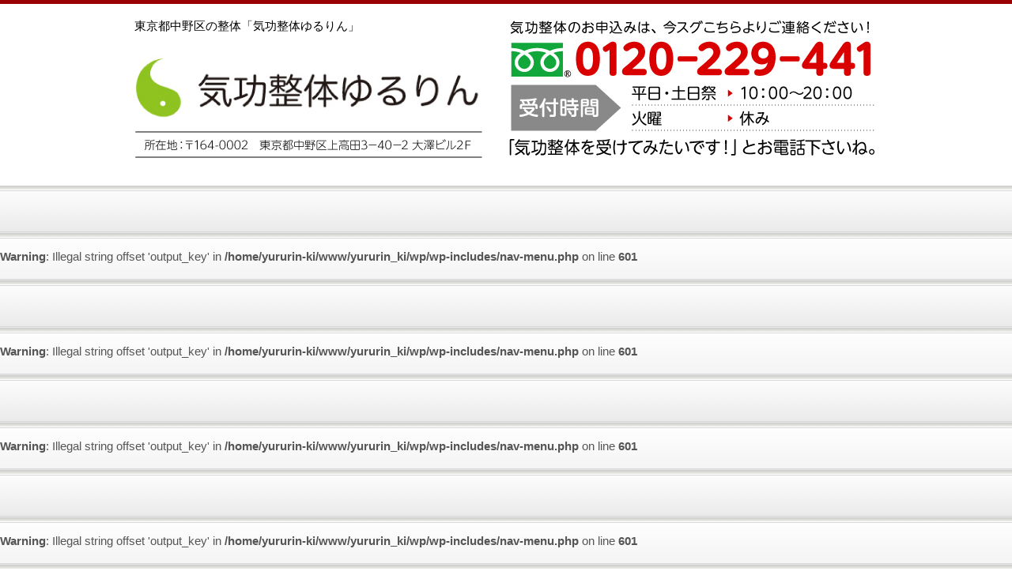

--- FILE ---
content_type: text/html; charset=UTF-8
request_url: http://yururin-ki.com/dvd-search-vol-2/
body_size: 23524
content:
<!DOCTYPE html PUBLIC "-//W3C//DTD XHTML 1.0 Transitional//EN" "http://www.w3.org/TR/xhtml1/DTD/xhtml1-transitional.dtd">
<html xmlns="http://www.w3.org/1999/xhtml" lang="ja">
<head profile="http://gmpg.org/xfn/11">
<meta http-equiv="Content-Type" content="text/html; charset=UTF-8" />
<title>[DVD] 気功探求の旅 Vol.2「ここまでわかった！科学から見た気功の真実」 | 東京都中野区の整体「気功整体ゆるりん」</title>
<link rel="stylesheet" href="http://yururin-ki.com/wp-content/themes/tweaker2/style.css" type="text/css" media="screen, projection" />
<link rel="stylesheet" href="http://yururin-ki.com/wp-content/themes/tweaker2/print.css" type="text/css" media="print" />
<!--[if IE]>
	<link rel="stylesheet" href="http://yururin-ki.com/wp-content/themes/tweaker2/ie.css" type="text/css" media="screen, projection" />
<![endif]-->
<link rel="pingback" href="http://yururin-ki.com/xmlrpc.php" />

<!-- All in One SEO Pack 2.2.7.5 by Michael Torbert of Semper Fi Web Design[286,363] -->
<link rel="canonical" href="http://yururin-ki.com/dvd-search-vol-2/" />
			<script>
			(function(i,s,o,g,r,a,m){i['GoogleAnalyticsObject']=r;i[r]=i[r]||function(){
			(i[r].q=i[r].q||[]).push(arguments)},i[r].l=1*new Date();a=s.createElement(o),
			m=s.getElementsByTagName(o)[0];a.async=1;a.src=g;m.parentNode.insertBefore(a,m)
			})(window,document,'script','//www.google-analytics.com/analytics.js','ga');

			ga('create', 'UA-23210177-2', 'auto');
			
			ga('send', 'pageview');
			</script>
<!-- /all in one seo pack -->
<link rel="alternate" type="application/rss+xml" title="東京都中野区の整体「気功整体ゆるりん」 &raquo; フィード" href="http://yururin-ki.com/feed/" />
<link rel="alternate" type="application/rss+xml" title="東京都中野区の整体「気功整体ゆるりん」 &raquo; コメントフィード" href="http://yururin-ki.com/comments/feed/" />
<link rel="alternate" type="application/rss+xml" title="東京都中野区の整体「気功整体ゆるりん」 &raquo; [DVD] 気功探求の旅 Vol.2「ここまでわかった！科学から見た気功の真実」 のコメントのフィード" href="http://yururin-ki.com/dvd-search-vol-2/feed/" />
<link rel='stylesheet' id='contact-form-7-css'  href='http://yururin-ki.com/wp-content/plugins/contact-form-7/includes/css/styles.css?ver=3.9.3' type='text/css' media='all' />
<link rel='stylesheet' id='jquery.lightbox.min.css-css'  href='http://yururin-ki.com/wp-content/plugins/wp-jquery-lightbox/styles/lightbox.min.css?ver=1.4.6' type='text/css' media='all' />
<script type='text/javascript' src='http://yururin-ki.com/wp-includes/js/jquery/jquery.js?ver=1.11.0'></script>
<script type='text/javascript' src='http://yururin-ki.com/wp-includes/js/jquery/jquery-migrate.min.js?ver=1.2.1'></script>
<link rel="EditURI" type="application/rsd+xml" title="RSD" href="http://yururin-ki.com/xmlrpc.php?rsd" />
<link rel="wlwmanifest" type="application/wlwmanifest+xml" href="http://yururin-ki.com/wp-includes/wlwmanifest.xml" /> 
<link rel='prev' title='[DVD]「見えない力」が扱えるようになる、 3つの要素をマスターする方法' href='http://yururin-ki.com/element/' />
<link rel='next' title='[DVD] 気功探求の旅 Vol.1「神の手・郭良先生の秘密」' href='http://yururin-ki.com/dvd-search-vol-1/' />
<meta name="generator" content="WordPress 3.9.40" />
<link rel='shortlink' href='http://yururin-ki.com/?p=1716' />
<link rel="alternate" media="handheld" type="text/html" href="http://yururin-ki.com/dvd-search-vol-2/" />
<!-- Vipers Video Quicktags v6.5.2 | http://www.viper007bond.com/wordpress-plugins/vipers-video-quicktags/ -->
<style type="text/css">
.vvqbox { display: block; max-width: 100%; visibility: visible !important; margin: 10px auto; } .vvqbox img { max-width: 100%; height: 100%; } .vvqbox object { max-width: 100%; } 
</style>
<script type="text/javascript">
// <![CDATA[
	var vvqflashvars = {};
	var vvqparams = { wmode: "opaque", allowfullscreen: "true", allowscriptaccess: "always" };
	var vvqattributes = {};
	var vvqexpressinstall = "http://yururin-ki.com/wp-content/plugins/vipers-video-quicktags/resources/expressinstall.swf";
// ]]>
</script>
<style type="text/css">
#header{
    background: url(http://yururin-ki.com/wp-content/uploads/2013/11/131030_Headerparts_seitaikikou.jpg) no-repeat;
    height: 215px;
    width:980px;
    padding:0;
    font-family: Arial;
    position: relative;
}
#header h1 {
    padding:0;
    margin: 0;
	line-height: 1;
}
#desc {
	padding: 0;
	margin: 0;
	line-height: 1;
	position:absolute;
	top:20px;
	left: 20px;
}
#desc p {
	padding: 0;
	margin: 0;
}
#header h1 a{
    color:#000;
    height: 215px;
    width:980px;
	display: block;
	text-indent: -999em;
}

#header h1 a, #desc {
    color:#000;
}
</style>
<script type="text/javascript">

  var _gaq = _gaq || [];
  _gaq.push(['_setAccount', 'UA-23210177-2']);
  _gaq.push(['_trackPageview']);

  (function() {
    var ga = document.createElement('script'); ga.type = 'text/javascript'; ga.async = true;
    ga.src = ('https:' == document.location.protocol ? 'https://ssl' : 'http://www') + '.google-analytics.com/ga.js';
    var s = document.getElementsByTagName('script')[0]; s.parentNode.insertBefore(ga, s);
  })();

</script>
</head>
<body class="page page-id-1716 page-template page-template-page-noContact-php">
	<div id="header">
			<div id="desc"><p>東京都中野区の整体「気功整体ゆるりん」</p></div>
	<h1><a href="http://yururin-ki.com/" title="Click for home">気功整体ゆるりん</a></h1>
	</div>
	<div id="navigation">
		<br />
<b>Warning</b>:  Illegal string offset 'output_key' in <b>/home/yururin-ki/www/yururin_ki/wp/wp-includes/nav-menu.php</b> on line <b>601</b><br />
<br />
<b>Warning</b>:  Illegal string offset 'output_key' in <b>/home/yururin-ki/www/yururin_ki/wp/wp-includes/nav-menu.php</b> on line <b>601</b><br />
<br />
<b>Warning</b>:  Illegal string offset 'output_key' in <b>/home/yururin-ki/www/yururin_ki/wp/wp-includes/nav-menu.php</b> on line <b>601</b><br />
<br />
<b>Warning</b>:  Illegal string offset 'output_key' in <b>/home/yururin-ki/www/yururin_ki/wp/wp-includes/nav-menu.php</b> on line <b>601</b><br />
<br />
<b>Warning</b>:  Illegal string offset 'output_key' in <b>/home/yururin-ki/www/yururin_ki/wp/wp-includes/nav-menu.php</b> on line <b>601</b><br />
<br />
<b>Warning</b>:  Illegal string offset 'output_key' in <b>/home/yururin-ki/www/yururin_ki/wp/wp-includes/nav-menu.php</b> on line <b>601</b><br />
<br />
<b>Warning</b>:  Illegal string offset 'output_key' in <b>/home/yururin-ki/www/yururin_ki/wp/wp-includes/nav-menu.php</b> on line <b>601</b><br />
<br />
<b>Warning</b>:  Illegal string offset 'output_key' in <b>/home/yururin-ki/www/yururin_ki/wp/wp-includes/nav-menu.php</b> on line <b>601</b><br />
<div class="menu-%e3%83%98%e3%83%83%e3%83%80%e3%83%bc%e3%83%a1%e3%83%8b%e3%83%a5%e3%83%bc-container"><ul id="menu-%e3%83%98%e3%83%83%e3%83%80%e3%83%bc%e3%83%a1%e3%83%8b%e3%83%a5%e3%83%bc" class="menu"><li id="menu-item-46" class="menu-item menu-item-type-post_type menu-item-object-page menu-item-46"><a href="http://yururin-ki.com/">ホーム</a></li>
<li id="menu-item-293" class="menu-item menu-item-type-post_type menu-item-object-page menu-item-293"><a href="http://yururin-ki.com/reason/">初めての方へ</a></li>
<li id="menu-item-42" class="menu-item menu-item-type-post_type menu-item-object-page menu-item-42"><a href="http://yururin-ki.com/voice/">お客様の声と笑顔</a></li>
<li id="menu-item-44" class="menu-item menu-item-type-post_type menu-item-object-page menu-item-44"><a href="http://yururin-ki.com/qigong/">気功整体とは？</a></li>
<li id="menu-item-43" class="menu-item menu-item-type-post_type menu-item-object-page menu-item-43"><a href="http://yururin-ki.com/price/">料金</a></li>
<li id="menu-item-713" class="menu-item menu-item-type-post_type menu-item-object-page menu-item-713"><a href="http://yururin-ki.com/the-route/">所在地</a></li>
<li id="menu-item-48" class="menu-item menu-item-type-post_type menu-item-object-page menu-item-48"><a href="http://yururin-ki.com/contact/">お問い合わせ</a></li>
<li id="menu-item-45" class="menu-item menu-item-type-post_type menu-item-object-page menu-item-45"><a href="http://yururin-ki.com/profile/">プロフィール</a></li>
</ul></div>	</div>
	<div class="icatch"><img src="http://yururin-ki.com/wp-content/uploads/2013/12/131211_header_seitai-003-2.jpg" alt="banner" width="980" height="286" /></div>
	<div class="breadcrumbs">
	<!-- Breadcrumb NavXT 5.2.0 -->
<a title="東京都中野区の整体「気功整体ゆるりん」" href="http://yururin-ki.com">東京都中野区の整体「気功整体ゆるりん」</a> &gt; [DVD] 気功探求の旅 Vol.2「ここまでわかった！科学から見た気功の真実」	</div>
	<div id="wrapper">
<div id="container">
	<div id="content">
					<div id="post-1716" class="post-1716 page type-page status-publish hentry">
				<h2>[DVD] 気功探求の旅 Vol.2「ここまでわかった！科学から見た気功の真実」</h2>
				<div class="entry">
					<br />
<b>Warning</b>:  preg_replace(): The /e modifier is no longer supported, use preg_replace_callback instead in <b>/home/yururin-ki/www/yururin_ki/wp/wp-content/plugins/ktai-style/operators/base.php</b> on line <b>2018</b><br />
					<div class="clear"></div>
									</div>
			</div>
			
		<div class="contentlinkright">
			<a href="#navigation">ページのトップへ戻る</a>
		</div>
			</div>
		<div id="sidebar">

<p>
<script type="text/javascript">
<!--
if(navigator.userAgent.indexOf("MSIE") > -1){ //Internet Explorer
document.write('<!-'+'-[if IE]>');
document.write('<input class="addfavorite" type="button" value="お気に入りに追加"');
document.write(' onclick="window.external.AddFavorite(\'http://yururin-ki.com/\',\'気功整体ゆるりん\')">');
document.write('<![endif]-'+'->');
}

else if(navigator.userAgent.indexOf("Firefox") > -1){ //Firefox
document.write('<input class="addfavorite" type="button" value="ブックマークに追加"');
document.write(' onclick="window.sidebar.addPanel(\'気功整体ゆるりん\',\'http://yururin-ki.com/\',\'\');">');
}

else if(navigator.userAgent.indexOf("Opera") > -1){ //Opera
document.write('<a class="addfavorite" href="http://yururin-ki.com/" rel="sidebar" title="気功整体ゆるりん"><input type="button" value="ブックマークに追加"></a>');
}

else { //該当なし
void(0); //何もしない
}
-->
</script>
</p>
					<div class="textwidget"><p><a href="http://yururin-ki.com/qigong/checking/"><img src="http://yururin-ki.com/wp-content/uploads/2011/03/qi_banner.jpg" width="275" height="80" alt="気を測定してみました" /></a></p>
<p><a target="_blank" href="http://yururin-blog.com/"><img src="http://yururin-blog.com/wp-content/uploads/2013/10/131017_blog_bunner.jpg" width="275" height="70" alt="世界一わかりやすい気功の授業" /></a></p>
<p><a target="_blank" href="http://twitter.com/yururin_ki"><img src="http://yururin-ki.com/wp-content/uploads/2011/04/twitter_banner.jpg" width="275" height="54" alt="twitter" /></a></p>
</div>
		<h4>ゆるりん気功　気功を学ぶアイテム</h4>		<ul>
			<li class="page_item page-item-1210"><a href="http://yururin-ki.com/cd-vol-2/">[CD] 耳から学ぶ気功術 Vol.2</a></li>
<li class="page_item page-item-1722"><a href="http://yururin-ki.com/aiki-dvd/">[DVD] たった90日で、「合気」の基礎から応用までがわかる！</a></li>
<li class="page_item page-item-1719"><a href="http://yururin-ki.com/dvd-search-vol-1/">[DVD] 気功探求の旅 Vol.1「神の手・郭良先生の秘密」</a></li>
<li class="page_item page-item-1716 current_page_item"><a href="http://yururin-ki.com/dvd-search-vol-2/">[DVD] 気功探求の旅 Vol.2「ここまでわかった！科学から見た気功の真実」</a></li>
<li class="page_item page-item-1776"><a href="http://yururin-ki.com/dvd-search-vol-3/">[DVD] 気功探求の旅 Vol.3「四谷気功サロンの秘密」</a></li>
<li class="page_item page-item-1711"><a href="http://yururin-ki.com/element/">[DVD]「見えない力」が扱えるようになる、 3つの要素をマスターする方法</a></li>
<li class="page_item page-item-2124"><a href="http://yururin-ki.com/trademark/">商標について</a></li>
<li class="page_item page-item-672"><a href="http://yururin-ki.com/the-route/">所在地</a></li>
<li class="page_item page-item-373"><a href="http://yururin-ki.com/muryou/">16分26秒の無料動画「気とは何か？」お伝えします。</a></li>
<li class="page_item page-item-376"><a href="http://yururin-ki.com/book1/">[冊子] 世界一わかりやすい 気功の授業</a></li>
<li class="page_item page-item-619"><a href="http://yururin-ki.com/book2/">[冊子] 世界一分かりやすい気功の授業 Vol.2</a></li>
<li class="page_item page-item-429"><a href="http://yururin-ki.com/cd-vol-1/">[CD] 耳から学ぶ気功術 Vol.1</a></li>
<li class="page_item page-item-390"><a href="http://yururin-ki.com/aikiage-dvd/">[DVD] これが本物の合気だ！DVDで学ぶ「合気上げ」</a></li>
		</ul>
		<h4>ページ</h4>		<ul>
			<li class="page_item page-item-1210"><a href="http://yururin-ki.com/cd-vol-2/">[CD] 耳から学ぶ気功術 Vol.2</a></li>
<li class="page_item page-item-1722"><a href="http://yururin-ki.com/aiki-dvd/">[DVD] たった90日で、「合気」の基礎から応用までがわかる！</a></li>
<li class="page_item page-item-1719"><a href="http://yururin-ki.com/dvd-search-vol-1/">[DVD] 気功探求の旅 Vol.1「神の手・郭良先生の秘密」</a></li>
<li class="page_item page-item-1716 current_page_item"><a href="http://yururin-ki.com/dvd-search-vol-2/">[DVD] 気功探求の旅 Vol.2「ここまでわかった！科学から見た気功の真実」</a></li>
<li class="page_item page-item-1776"><a href="http://yururin-ki.com/dvd-search-vol-3/">[DVD] 気功探求の旅 Vol.3「四谷気功サロンの秘密」</a></li>
<li class="page_item page-item-1711"><a href="http://yururin-ki.com/element/">[DVD]「見えない力」が扱えるようになる、 3つの要素をマスターする方法</a></li>
<li class="page_item page-item-2124"><a href="http://yururin-ki.com/trademark/">商標について</a></li>
<li class="page_item page-item-672"><a href="http://yururin-ki.com/the-route/">所在地</a></li>
<li class="page_item page-item-619"><a href="http://yururin-ki.com/book2/">[冊子] 世界一分かりやすい気功の授業 Vol.2</a></li>
<li class="page_item page-item-2"><a href="http://yururin-ki.com/">ホーム</a></li>
<li class="page_item page-item-8"><a href="http://yururin-ki.com/profile/">プロフィール</a></li>
<li class="page_item page-item-285"><a href="http://yururin-ki.com/reason/">初めての方へ</a></li>
<li class="page_item page-item-289"><a href="http://yururin-ki.com/flow/">気功整体の流れ</a></li>
<li class="page_item page-item-26 page_item_has_children"><a href="http://yururin-ki.com/qigong/">気功整体とは？</a>
<ul class='children'>
	<li class="page_item page-item-70"><a href="http://yururin-ki.com/qigong/checking/">気を測定してみました</a></li>
</ul>
</li>
<li class="page_item page-item-31"><a href="http://yururin-ki.com/price/">料金</a></li>
<li class="page_item page-item-34"><a href="http://yururin-ki.com/voice/">お客様の声と笑顔</a></li>
<li class="page_item page-item-36"><a href="http://yururin-ki.com/contact/">お問い合わせ</a></li>
<li class="page_item page-item-193"><a href="http://yururin-ki.com/link/">リンク</a></li>
<li class="page_item page-item-265"><a href="http://yururin-ki.com/info/">運営者情報</a></li>
<li class="page_item page-item-270"><a href="http://yururin-ki.com/privacy/">プライバシーポリシー</a></li>
		</ul>
		<h4><a class='rsswidget' href='http://yururin-blog.com/feed/' title='このサイトを RSS で購読'><img style='border:0' width='14' height='14' src='http://yururin-ki.com/wp-includes/images/rss.png' alt='RSS' /></a> <a class='rsswidget' href='http://yururin-blog.com/' title='世界一わかりやすい気功の授業'>ブログ　更新情報</a></h4><ul><li><a class='rsswidget' href='http://yururin-blog.com/finland/finland-20/' title='こんばんは。   ちょっとご連絡から。   また1名、お申し込み頂きました！   科学が認めた合わせる気＝合気を体験出来ます！   体験者数が247名に達してます。   […]'>The Sibelius Monument（Finland）シベリウス・モニュメント（フィンランド）アーカイブ2019年6月より</a> <span class="rss-date">2024年5月7日</span></li><li><a class='rsswidget' href='http://yururin-blog.com/finland/finland-19/' title='こんばんは。   ちょっとご連絡から。 お陰様で、また連続で売れました。   販売累計1.484冊 わかりやすい！面白い！と好評な、 12年7ヶ月売れ続けてる、ロングベストセラー冊子が発売中です。 &amp; […]'>Kampin kappeli（finland）カンピ礼拝堂（フィンランド）アーカイブ2019年6月より</a> <span class="rss-date">2024年4月30日</span></li><li><a class='rsswidget' href='http://yururin-blog.com/finland/finland-18/' title='こんばんは。   ちょっとご連絡から。 お陰様で、また連続で売れました。   販売累計1.484冊 わかりやすい！面白い！と好評な、 12年7ヶ月売れ続けてる、ロングベストセラー冊子が発売中です。 &amp; […]'>hattivatti cave（Moomin World）Finland ニョロニョロの洞窟（ムーミンワールド）フィンランド アーカイブ2019年6月</a> <span class="rss-date">2024年4月16日</span></li><li><a class='rsswidget' href='http://yururin-blog.com/finland/finland-17/' title='こんばんは。   ちょっとご連絡から。 お陰様で、また売れました。   販売累計1.476冊 わかりやすい！面白い！と好評な、 12年7ヶ月売れ続けてる、ロングベストセラー冊子が発売中です。 &amp;nbs […]'>Naantali （Finland）Nådendal -03 ナーンタリ（フィンランド）アーカイブ2019年6月</a> <span class="rss-date">2024年4月2日</span></li><li><a class='rsswidget' href='http://yururin-blog.com/finland/finland-16/' title='こんばんは。   ちょっとご連絡から。 お陰様で、また売れました。   販売累計1.475冊 わかりやすい！面白い！と好評な、 12年6ヶ月売れ続けてる、ロングベストセラー冊子が発売中です。 &amp;nbs […]'>Hotel Katajanokka -04（finland）Helsinki【ホテル カタヤノッカ（フィンランド）ヘルシンキ】</a> <span class="rss-date">2024年3月26日</span></li><li><a class='rsswidget' href='http://yururin-blog.com/finland/finland-15/' title='こんばんは。   ちょっとご連絡から。 お陰様で、また売れました。   販売累計1.475冊 わかりやすい！面白い！と好評な、 12年6ヶ月売れ続けてる、ロングベストセラー冊子が発売中です。 &amp;nbs […]'>S/S UKKO PEKKA（Turku）Finland-03 ウッコペッカ号（トゥルク）フィンランド アーカイブ2019年6月</a> <span class="rss-date">2024年3月12日</span></li><li><a class='rsswidget' href='http://yururin-blog.com/finland/finland-14/' title='こんばんは。   ちょっとご連絡から。 お陰様で、また売れました。   販売累計1.475冊 わかりやすい！面白い！と好評な、 12年5ヶ月売れ続けてる、ロングベストセラー冊子が発売中です。 &amp;nbs […]'>S/S UKKO PEKKA（Turku）Finland-02 ウッコペッカ号（トゥルク）フィンランド アーカイブ2019年6月</a> <span class="rss-date">2024年2月27日</span></li><li><a class='rsswidget' href='http://yururin-blog.com/tips-progress/aiki-108/' title='こんばんは。   ちょっとご連絡から。   ショート動画もハイクオリティー！     ＜【合気道と合気】腕外しの違い＞   いつも通り、リハなし、ワンテイク   […]'>体幹を一瞬で強くする裏技 Secret tricks to instantly strengthen your core</a> <span class="rss-date">2024年2月22日</span></li><li><a class='rsswidget' href='http://yururin-blog.com/finland/finland-13/' title='こんばんは。   ちょっとご連絡から。 お陰様で、また売れました。   販売累計1.475冊 わかりやすい！面白い！と好評な、 12年5ヶ月売れ続けてる、ロングベストセラー冊子が発売中です。 &amp;nbs […]'>VR Train（FINLAND）鉄道（フィンランド）アーカイブ2019年6月</a> <span class="rss-date">2024年2月20日</span></li><li><a class='rsswidget' href='http://yururin-blog.com/finland/finland-12/' title='こんばんは。   ちょっとご連絡から。   販売累計253枚達成！   発売から、10年5ヶ月売れ続けてる、 脳科学で証明もされてる、本物の合気ハウツーDVD     [ […]'>Naantali Church（FINLAND） ナーンタリ教会（フィンランド）アーカイブ2019年6月</a> <span class="rss-date">2024年2月13日</span></li></ul><h4>リンク集・管理情報</h4>			<div class="textwidget"><p><a href="http://yururin-ki.com/link/">リンク</a><br />
<a href="http://yururin-ki.com/info/">運営者情報</a><br />
<a href="http://yururin-ki.com/trademark/" target="_blank">商標について</a><br />
<a href="http://yururin-ki.com/privacy/">プライバシーポリシー</a></p>
</div>
			</div>
</div>			</div>
		<div id="footer">
			&copy;  - 2026 東京都中野区の整体「気功整体ゆるりん」 | Proudly powered by <a href="http://wordpress.org/">WordPress</a> and <a href="http://tweaker.co.za/tweaker2/">Tweaker2</a>. 
		</div>
		<script type='text/javascript' src='http://yururin-ki.com/wp-includes/js/comment-reply.min.js?ver=3.9.40'></script>
<script type='text/javascript' src='http://yururin-ki.com/wp-content/plugins/contact-form-7/includes/js/jquery.form.min.js?ver=3.51.0-2014.06.20'></script>
<script type='text/javascript'>
/* <![CDATA[ */
var _wpcf7 = {"loaderUrl":"http:\/\/yururin-ki.com\/wp-content\/plugins\/contact-form-7\/images\/ajax-loader.gif","sending":"\u9001\u4fe1\u4e2d ..."};
/* ]]> */
</script>
<script type='text/javascript' src='http://yururin-ki.com/wp-content/plugins/contact-form-7/includes/js/scripts.js?ver=3.9.3'></script>
<script type='text/javascript' src='http://yururin-ki.com/wp-content/plugins/wp-jquery-lightbox/jquery.touchwipe.min.js?ver=1.4.6'></script>
<script type='text/javascript'>
/* <![CDATA[ */
var JQLBSettings = {"showTitle":"1","showCaption":"1","showNumbers":"1","fitToScreen":"1","resizeSpeed":"250","showDownload":"0","navbarOnTop":"0","marginSize":"0","slideshowSpeed":"4000","prevLinkTitle":"\u524d\u306e\u753b\u50cf","nextLinkTitle":"\u6b21\u306e\u753b\u50cf","closeTitle":"\u30ae\u30e3\u30e9\u30ea\u30fc\u3092\u9589\u3058\u308b","image":"\u753b\u50cf ","of":"\u306e","download":"\u30c0\u30a6\u30f3\u30ed\u30fc\u30c9","pause":"(pause slideshow)","play":"(play slideshow)"};
/* ]]> */
</script>
<script type='text/javascript' src='http://yururin-ki.com/wp-content/plugins/wp-jquery-lightbox/jquery.lightbox.min.js?ver=1.4.6'></script>
	</body>
</html>

--- FILE ---
content_type: text/css
request_url: http://yururin-ki.com/wp-content/themes/tweaker2/style.css
body_size: 14426
content:
/*
Theme Name: 		tweaker2
Description: 		A theme especially built for those who love tweaking their own themes. Theme already translated into Afrikaans, all necessary files included. 
Version: 			2.0.6
Author: 			Arnold Goodway
Tags: 				light, two-columns, right-sidebar, fixed-width, threaded-comments, custom-header, custom-menu, translation-ready
License: 			GNU General Public License v2.0
License URI: 		http://www.gnu.org/licenses/gpl-2.0.html
Author URI:			http://tweaker.co.za/
Theme URI:			http://tweaker.co.za/tweaker2/
*/


/* Do not change the styling contained in the Reset */

/* =Reset
-------------------------------------------------------------- */


html,body,div,span,object,iframe,h1,h2,h3,h4,h5,h6,blockquote,pre,a,abbr,acronym,address,code,del,dfn,em,img,q,dl,dt,dd,ol,ul,li,fieldset,form,label,legend,table,caption,tbody,tfoot,thead,tr,th,td{margin:0;padding:0;border:0;font-weight:inherit;font-style:inherit;font-size:100%;font-family:inherit;vertical-align:baseline}body{line-height:1.5}table{border-collapse:separate;border-spacing:0;margin:0 0 15px 0}caption,th,td{text-align:left;font-weight:normal}table,td,th{vertical-align:middle}blockquote:before,blockquote:after,q:before,q:after{content:""}blockquote,q{quotes:"" ""}a img{border:none}* :focus{outline: 0}


/* You can start your styling from here onwards */


/* =Header
-------------------------------------------------------------- */


h1 a:hover,
h1 a:focus,
h1 a:active {
	text-decoration: none;
}
#header {
	width: 100%;
	margin: 0 auto;
	text-align: left;
}


/* =Structure
-------------------------------------------------------------- */


body {
	background: #fff;
	color: #555;
	font-family: 'ヒラギノ角ゴ Pro W3','Hiragino Kaku Gothic Pro','メイリオ',Meiryo,'ＭＳ Ｐゴシック',sans-serif; 
	font-size:95%;
	border-top: 5px solid #9B0000;
	border-bottom: 5px solid #9B0000;
}
#container {
	width: 980px;
	overflow: auto;
	padding: 0;
}
#content {
	width: 640px;
	float: right;
	overflow: hidden;
	margin: 0 0 20px 0
}
#footer {
	clear: both;
	padding:15px 0;
	border-top: 1px solid #ddd;
	background: #EBEADD;
	text-align: center;

}
#navigation {
	margin: 15px 0 0;
	line-height: 60px;
	background: url(images/bg_menu.gif);
	border-bottom: 1px solid #999;
}
#sidebar {
	width: 275px;
	float:left;
	overflow: hidden;
	margin:0 0 20px 0;
}
#sidebar a {
	color: #000;
}
#wrapper {
	width: 980px;
	margin: 0 auto 0;
}
.post-details {
	margin:20px 0;
}
.single-block,
.clear {
	clear: both;
}


/* =Nav
-------------------------------------------------------------- */


ul.menu {
	width: 980px;
	margin-left: auto;
	margin-right: auto;
	border-left: 1px solid #ccc;
}
.menu a:link,
.menu a:visited {
	color: #000;
	display: block;
	padding: 0px 10px;
	text-decoration: none;
	line-height: 60px;
	background: url(images/bg_menu.gif);
}
.menu a:hover,
.menu a:focus,
.menu a:active {
	color: #000;
	display: block;
	padding: 0px 10px;
	text-decoration: underline;
	background: url(images/bg_menu.gif) 0 60px;
}
.menu li {
	background:#ccc;
	color: #3333cc;
	float: left;
	margin: 0 3px 0 0;
	padding:0;
	border-right: 1px solid #ccc;
	line-height: 1000px;
}
.menu li li {
	width: 149px;
	border: 0;
}
.menu li li a {
	padding: 4px 10px;
	width: 130px;
}
.menu li ul ul {
	margin: -30px 0 0 150px;
	padding: 5px;
}
.menu li:hover ul ul,
.menu li:hover ul ul ul,
.menu li:hover ul ul ul ul,
.menu li.sfhover ul ul,
.menu li.sfhover ul ul ul,
.menu li.sfhover ul ul ul ul {
	left: -999em;
	line-height: 25px;
}
.menu li:hover ul,
.menu li:hover ul a,
.menu li li:hover ul,
.menu li li li:hover ul,
.menu li li li li:hover ul,
.menu li.sfhover ul,
.menu li li.sfhover ul,
.menu li li li.sfhover ul,
.menu li li li li.sfhover ul {
	left: auto;
	line-height: 25px;
	background-image:none !important;
	background-color:#dcdcdc;
}
.menu li:hover,
.menu li.sfhover,
.menu .current_page_item {
	background: #e1e1e1;
}
.menu,
.menu ul {
	list-style: none;
	margin: 0;
	padding: 0;
}
.menu ul {
	font-weight: 400;
	left: -999em;
	margin: 0 0 20px -3px;
	position: absolute;
	width: 151px;
	float: left;
	line-height: 25px;
	padding: 5px !important;
}
.nav {
	background: #fff;
	margin: 20px 0;
	overflow: hidden;
}
.navigation-left {
	float: left;
	margin-bottom: 20px;
}
.navigation-right {
	float: right;
	margin-bottom: 20px;
}


/* =Search
-------------------------------------------------------------- */  


#searchform #s {
	border: 1px solid #ddd;
	padding: 5px 5px 5px 20px;
	width: 247px;
	margin: 5px 0;
	background: url(images/search.png) 5px 7px no-repeat;
}
  
  
/* =Headings
-------------------------------------------------------------- */ 


h1,
h2,
h3,
h4,
h5,
h6 {
	clear: both;
	font-style: normal;
	font-weight: 400;
	margin: 10px 0;
}
h1 {
	font-size: 2.5em;
	margin: 20px 0 0 0;
	padding-bottom: 0;
	line-height: 1.1;
}
h2 {
	font-size: 1.1em;
	background: url(images/bg_h2.gif) no-repeat;
	border: 1px solid #999;
	padding-left: 30px;
	line-height: 35px;
	font-weight: bold;
}
h3 {
	font-size: 1.2em;
	background: url(images/bg_h3.gif) no-repeat;
	padding-left: 35px;
	line-height: 30px;
	font-weight: bold;
}
h4 {
	font-size: 1.2em;
}
h5 {
	font-size: 1.15em;
}
h6 {
	font-size: 1.1em;
}
#sidebar h4 {
	background: #9B0000;
	clear: both;
	font-size: 1em;
	font-variant: small-caps;
	padding: 5px 0 5px 5px;
	color:#fff;
}


/* =Lists
-------------------------------------------------------------- */


ul {
	list-style: square;
	margin: 0 0 18px 1.5em;
}
ol {
	list-style: decimal;
	margin: 0 0 18px 1.5em;
}
ol ol {
	list-style: upper-alpha;
}
ol ol ol {
	list-style: lower-roman;
}
ol ol ol ol {
	list-style: lower-alpha;
}
ul ul,
ol ol,
ul ol,
ol ul {
	margin-bottom: 0;
}
dl {
	margin: 0 0 24px 0;
}
dt {
	font-weight: bold;
}
.post-details ul {
	margin: 0;
	padding: 0;
}
.post-details ul li {
	background:#f1f1f1;
	border-bottom: 1px solid #e1e1e1;
	font-size: 13px;
	list-style: none;
	padding: 5px;
	margin:0;
}


/* =Forms
-------------------------------------------------------------- */


input#author {
	color: #555;
	background: #fff url(images/name.jpg) 2px 5px no-repeat;
	padding: 5px 5px 5px 20px;
	width: 310px;
	border-right: 1px solid #ddd;
	border-bottom: 1px solid #ddd;
	border-left: 1px solid #666;
	border-top: 1px solid #666;
}
input#email {
	color: #555;
	background: #fff url(images/mail.jpg) 2px 5px no-repeat;
	padding: 5px 5px 5px 20px;
	width: 310px;
	border-right: 1px solid #ddd;
	border-bottom: 1px solid #ddd;
	border-left: 1px solid #666;
	border-top: 1px solid #666;
}
input#url {
	color: #555;
	background: #fff url(images/home.jpg) 2px 5px no-repeat;
	padding: 5px 5px 5px 20px;
	width: 310px;
	border-right: 1px solid #ddd;
	border-bottom: 1px solid #ddd;
	border-left: 1px solid #666;
	border-top: 1px solid #666;
}
input#submit {
	margin: 0;
}
textarea#comment {
	color: #555;
	background: #fff;
	overflow: auto;
	padding: 5px;
	width: 325px;
	border-right: 1px solid #ddd;
	border-bottom: 1px solid #ddd;
	border-left: 1px solid #666;
	border-top: 1px solid #666;
}


/* =Links
-------------------------------------------------------------- */ 


a:link {
	color: #00f;
	text-decoration: none;
}
a:visited {
	color: #00f;
	text-decoration: none;
}
a:hover,
a:focus,
a:active {
	color: #00f;
	text-decoration: underline;
}
a img {
	border: none;
}


/* =Images
-------------------------------------------------------------- */


.aligncenter,
.center {
	display: block;
	margin: 0 auto 20px;
}
.alignleft,
.left {
	float: left;
	margin: 5px 15px 0 0;
}
.alignnone,
.block {
	clear: both;
	margin: 20px 0;
}
.alignright,
.right {
	float: right;
	margin: 5px 0 0 15px;
}
.gallery {
	margin: 0 auto 18px;
}
.gallery .gallery-item {
	float: left;
	margin-top: 0;
	text-align: center;
	width: 33%;
}
.gallery img {
	border: 2px solid #cfcfcf;
}
.gallery .gallery-caption {
	float:left;
	width: 154px;
	color: #888;
	font-size: 12px;
	margin: 0 0 12px;
}
.gallery dl {
	margin: 0;
}
.gallery img{ 
	border: 10px solid #e1e1e1;
}
.gallery br+br {
	display: none;
}
img.wp-smiley {
	border: none;
	margin: 0;
	max-height: 12px;
	padding: 0;
}
.wp-caption {
	line-height: 18px;
	margin: 0;
	text-align: center;
}
.wp-caption img {
	margin: 5px 5px 0;
}
.wp-caption p.wp-caption-text {
	color: #888;
	font-size: 12px;
	margin: 5px;
}
 
 
/* =Comments
-------------------------------------------------------------- */


.comment blockquote {
	background: #fff;
	font-style: italic;
	margin: 0 0 20px 10px;
	padding: 10px;
}
.commentlist {
	list-style: none;
	list-style-type: none;
	margin: 0;
	padding: 0;
	text-indent: 0;
}
.commentlist .bypostauthor {
}
.commentlist li .comment-meta {
	font-size: 10px;
}
.commentlist li .vcard {
	font-size: 16px;
}
.commentlist li .vcard cite.fn {
	font-style: normal;
}
.commentlist li .vcard img.avatar {
	float: right;
	margin: 0 0 10px 10px;
}
.commentlist li p {
	margin: 10px 0;
}
.commentlist li pre,
.commentlist li ul {
	list-style: square;
	margin: 10px 0 0;
}
.commentlist li ul.children {
	clear: both;
	list-style: none;
	margin: 10px 0 0;
	padding: 0;
}
.commentlist li ul.children li.depth-2,
.commentlist li ul.children li.depth-3,
.commentlist li ul.children li.depth-4,
.commentlist li ul.children li.depth-5,
.commentlist li ul.children li.depth-6,
.commentlist li ul.children li.depth-7,
.commentlist li ul.children li.depth-8,
.commentlist li ul.children li.depth-9,
.commentlist li ul.children li.depth-10,
.commentlist li.comment {
	border: 1px solid #ddd;
	padding: 10px;
}
.commentlist li.pingback {
	border: 1px solid #ddd;
	margin: 10px 0 0;
	padding: 10px;
}
#respond {
	width: 350px;
	margin: 50px 0 0 0;
}


/* =Tables
-------------------------------------------------------------- */


table {
	border: 1px solid #ccc;
	border-collapse: collapse;
	border-top: 0;
	width: 100%;
}
table caption {
	font-weight: 700;
	text-align: left;
}
table th{
	border-bottom: 2px solid #ccc;
	font-weight: 700;
	text-align: left;
}
table th,
table td {
	border: 1px solid #ccc;
	border-bottom: 0;
	padding: .3em .5em;
}
table tr.even td {
	background:#ddd;
}
table {
	border: 1px solid #e7e7e7;
	margin: 0 -1px 24px 0;
	text-align: left;
	width: 100%;
}
table th {
	background: #f8f8f8;
	color: #000;
	font-weight: 400;
	text-align: left;
}
table th,
table td {
	padding: 5px 10px;
	text-align: left;
}
tfoot {
	border: 0;
	text-align: left;
}
thead {
	margin-top: 0;
}
table.table_noborder {
	border: 0;
	border-collapse: separate;
	width: 100%;
	margin: 0;
	text-align: left;
}
table.table_noborder th,
table.table_noborder td {
	border: 0;
	padding: 5px 10px 5px 0;
	text-align: left;
}



/* =Misc
-------------------------------------------------------------- */


acronym,
abbr {
	border-bottom: 1px dashed #666;
	cursor: help;
	text-transform: uppercase;
}
address {
	font-style: italic;
	margin: 0 0 20px;
}
.attachment-thumbnail {
	float: left;
	margin: 0 15px 0 0;
}
big {
	font-size: 120%;
}
blockquote {
	background: #f1f1f1;
	font-style: normal;
	margin: 0 0 20px 10px;
	padding: 10px;
}
blockquote,
q {
	quotes: none;
}
blockquote:before,
blockquote:after,
q:before,
q:after {
	content: none;
}
bold {
	font-weight: bold;
}
caption {
	background: #ccc;
	margin-bottom: 0;
	padding: 5px;
}
code {
	font: .9em Monaco, monospace, Courier, "Courier New";
}
del {
	text-decoration: line-through;
}
em,
cite,
blockquote em,
blockquote cite {
	font-style: italic;
}
.entry {
	padding: 0;
	margin: 15px 0 0 0;
}
.hidden {
	display: none;
}
.highlighted-heading {
	background: #e1e1e1;
	clear: both;
	font-size: 1em;
	font-variant: small-caps;
	margin: 0;
	padding: 5px 0 5px 5px;
}
hr {
	background: #ddd;
	border: none;
	color: #000;
	height: 1px;
	margin-bottom: 20px;
}
ins,
dfn {
	border-bottom: 1px solid #666;
	font-style: italic;
	text-decoration: none;
}
.more-link {
	clear: both;
	display: block;
	margin: 10px 0 0;
	padding: 0;
}
object {
	margin-bottom: 20px;
}
pre {
	font: .9em Monaco, monospace, Courier, "Courier New";
	line-height: 20px;
	margin-bottom: 20px;
	overflow: auto;
	padding: 9px;
}
pre code {
	font-size: 1em;
}
.required {
	color: #ff0000;
}
.search-terms {
	font-weight: bold;
}
small,
sup,
sub {font-size: 80%;}
sub {
	position: relative;
	top: .3em;
	vertical-align: baseline;
}
.sticky {
	background: #e8e8e8;
	padding: 0 10px 5px 10px;
}
sup {
	bottom: .3em;
	position: relative;
	vertical-align: baseline;
}
.tag-link {
	background: #000;
	margin: 20px 0 20px 0;
}
.textwidget {
	margin: 11px 0 20px 0;
}
.textwidget p {
	margin-top: 0;
}

#wp-calendar {
	margin: 0 auto;
	padding: 0;
	width:300px;
}
#wp-calendar caption {
	margin: 0 0 10px;
	text-align: center;
}
#wp-calendar td#today,
strong{ 
	font-weight: 700;
}
#wp-calendar tfoot,
.commentlist li .reply,
#wp-calendar #prev {
	text-align: left;
}
#wp-calendar #next {
	text-align: right;
}
#wp-calendar th,
#wp-calendar td {
	text-align: center;
}
dl dd {
	margin: 6px 0 0 20px;
}
dl dt {
	font-weight: 700;
	margin: 12px 0 0;
}
dd address {
	margin: 0;
}

div.contact {
text-align: center;
border: 1px solid #999;
margin-top: 30px;
}

.clearfix:after {
  content: ".";  /* 新しい要素を作る */
  display: block;  /* ブロックレベル要素に */
  clear: both;
  height: 0;
  visibility: hidden;
}

.clearfix {
  min-height: 1px;
}

* html .clearfix {
  height: 1px;
  /*¥*//*/
  height: auto;
  overflow: hidden;
  /**/
}


ul.menu:after {
  content: ".";  /* 新しい要素を作る */
  display: block;  /* ブロックレベル要素に */
  clear: both;
  height: 0;
  visibility: hidden;
}

ul.menu {
  min-height: 1px;
}

* html ul.menu {
  height: 1px;
  /*¥*//*/
  height: auto;
  overflow: hidden;
  /**/
}

.profile {

}

.breadcrumbs {
	margin: 10px auto 0;
	width: 980px;
	text-align: left;
}

.icatch {
	text-align:center;
}
head/* */body .icatch {
	margin-top: -20px;
}

.contentlinkright {
	text-align: right;
	font-size: 90%;
}
.contentlinkbox {
	margin-top: 10px;
	font-size: 90%;
}
.contentlinkbox a {
	border: 1px solid #ff4500;
	padding: 5px;
	color: #ff4500;
}
.contentlinkrightbox {
	text-align: right;
	font-size: 90%;
	margin-bottom: 10px;
}
.contentlinkrightbox a {
	border: 1px solid #ff4500;
	padding: 5px;
	color: #ff4500;
}

.feature {

}
.both {
	clear: both;
}
.paddingtop10 {
	padding-top: 10px;
}
.pagelist {
	margin-top: 20px;
}
.pagelist li {
	float: left;
	margin-left: 20px;
}
#sidebar h4 a.rsswidget {
	color: #fff !important;
}
.addfavorite {
	font-size: 100%;
}

--- FILE ---
content_type: text/css
request_url: http://yururin-ki.com/wp-content/themes/tweaker2/print.css
body_size: 1336
content:
body {
	line-height: 1.5;
	font-family: "Helvetica Neue", Arial, Helvetica, sans-serif;
	color: #000;
	background: none;
	font-size: 10pt;
}
#wrapper {
	background: none;
}
hr {
	background: #ccc;
	color: #ccc;
	width: 100%;
	height: 2px;
	margin: 2em 0;
	padding: 0;
	border: none;
}
hr.space {
	background: #fff;
	color: #fff;
}
#sidebar,
#footer,
#header,
#navigation,
#breadcrumb,
.more-link,
.nav,
.page-navi,
.related_post,
#single {
	display: none;
}
h1,
h2,
h3,
h4,
h5,
h6 {
	font-family: "Helvetica Neue", Arial, "Lucida Grande",sans-serif;
}
code {
	font: .9em "Courier New", Monaco, Courier, monospace;
} 
img {
	float: left;
	margin: 1.5em 1.5em 1.5em 0;
}
a img {
	border: none;
}
p img.top {
	margin-top: 0;
}
blockquote {
	margin: 1.5em;
	padding: 1em;
	font-style: italic;
	font-size: .9em;
}
.small {
	font-size: .9em;
}
.large {
	font-size: 1.1em;
}
.quiet {
	color: #999;
}
.hide {
	display: none;
}
a:link,
a:visited,
a:hover,
a:focus,
a:active {
	color: #000;
}
a:link,
a:visited {
	background: transparent;
	font-weight: 700;
	text-decoration: underline;
}
.alignleft,
.left {
	float: left;
	margin: 5px 15px 15px 0;
}
.alignright,
.right {
	float: right;
	margin: 5px 0 15px 15px;
}
.aligncenter,
.center {
	display: block;
	margin: 0 auto 20px auto;
}
.alignnone,
.block {
	clear: both;
	margin: 20px 0 20px 0;
}

--- FILE ---
content_type: text/plain
request_url: https://www.google-analytics.com/j/collect?v=1&_v=j102&a=988906809&t=pageview&_s=1&dl=http%3A%2F%2Fyururin-ki.com%2Fdvd-search-vol-2%2F&ul=en-us%40posix&dt=%5BDVD%5D%20%E6%B0%97%E5%8A%9F%E6%8E%A2%E6%B1%82%E3%81%AE%E6%97%85%20Vol.2%E3%80%8C%E3%81%93%E3%81%93%E3%81%BE%E3%81%A7%E3%82%8F%E3%81%8B%E3%81%A3%E3%81%9F%EF%BC%81%E7%A7%91%E5%AD%A6%E3%81%8B%E3%82%89%E8%A6%8B%E3%81%9F%E6%B0%97%E5%8A%9F%E3%81%AE%E7%9C%9F%E5%AE%9F%E3%80%8D%20%7C%20%E6%9D%B1%E4%BA%AC%E9%83%BD%E4%B8%AD%E9%87%8E%E5%8C%BA%E3%81%AE%E6%95%B4%E4%BD%93%E3%80%8C%E6%B0%97%E5%8A%9F%E6%95%B4%E4%BD%93%E3%82%86%E3%82%8B%E3%82%8A%E3%82%93%E3%80%8D&sr=1280x720&vp=1280x720&_utma=48288814.447867307.1769011131.1769011131.1769011131.1&_utmz=48288814.1769011131.1.1.utmcsr%3D(direct)%7Cutmccn%3D(direct)%7Cutmcmd%3D(none)&_utmht=1769011130843&_u=IQBCAEABAAAAACAAI~&jid=249504055&gjid=1874206305&cid=447867307.1769011131&tid=UA-23210177-2&_gid=1423258820.1769011131&_r=1&_slc=1&z=899219002
body_size: -284
content:
2,cG-2656EWFG6V